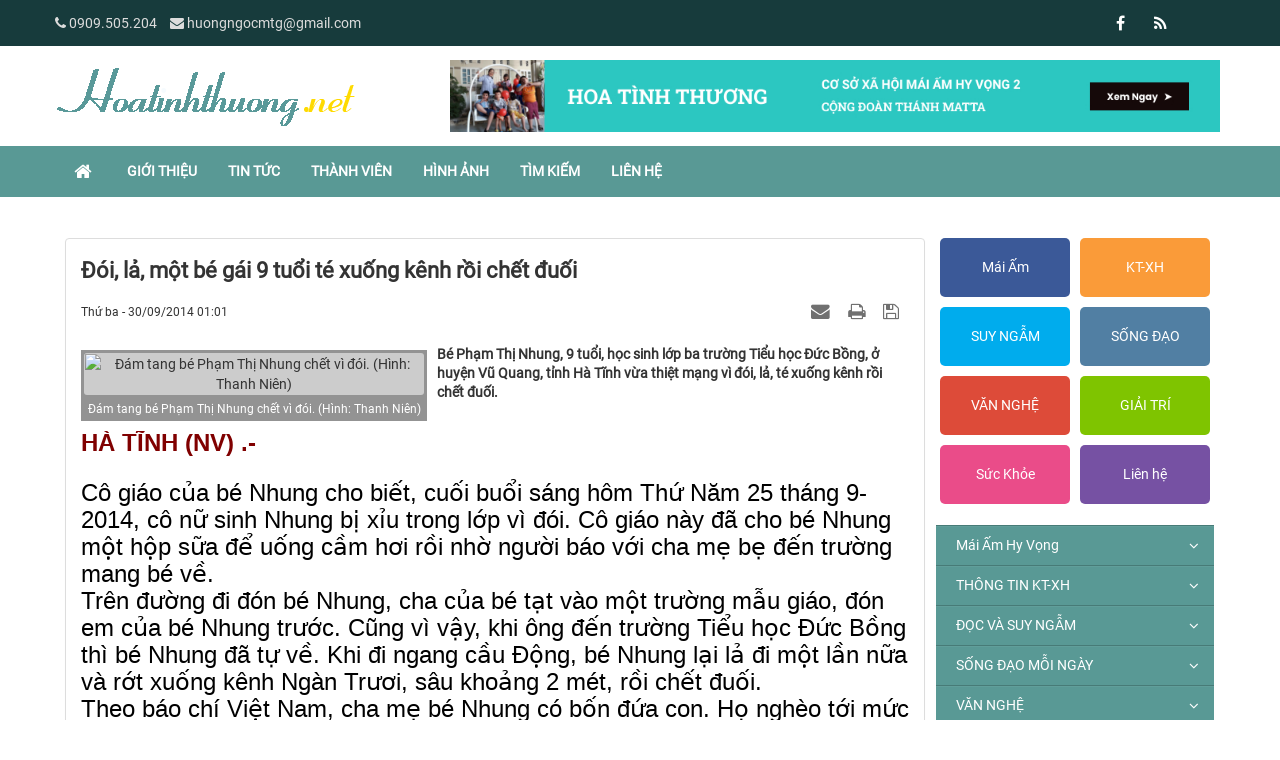

--- FILE ---
content_type: text/html; charset=utf-8
request_url: https://hoatinhthuong.net/Tin-trong-nuoc/Doi-la-mot-be-gai-9-tuoi-te-xuong-kenh-roi-chet-duoi-898.html
body_size: 16049
content:
<!DOCTYPE html>
    <html lang="vi" xmlns="http://www.w3.org/1999/xhtml" prefix="og: http://ogp.me/ns#">
    <head>
<title>Đói, lả, một bé gái 9 tuổi té xuống kênh rồi chết đuối</title>
<meta name="description" content="Bé Phạm Thị Nhung, 9 tuổi, học sinh lớp ba trường Tiểu học Đức Bồng, ở huyện Vũ Quang, tỉnh Hà Tĩnh vừa thiệt mạng vì đói, lả, té xuống kênh rồi chết đuối.">
<meta name="keywords" content="học sinh, thiệt mạng, tiểu học, vũ quang">
<meta name="news_keywords" content="học sinh, thiệt mạng, tiểu học, vũ quang">
<meta name="author" content="Hoa Tình Thương">
<meta name="copyright" content="Hoa Tình Thương [huongngocmtg@gmail.com]">
<meta name="generator" content="NukeViet v4.4">
<meta name="viewport" content="width=device-width, initial-scale=1">
<meta http-equiv="Content-Type" content="text/html; charset=utf-8">
<meta property="og:title" content="Đói, lả, một bé gái 9 tuổi té xuống kênh rồi chết đuối">
<meta property="og:type" content="article">
<meta property="og:description" content="Bé Phạm Thị Nhung, 9 tuổi, học sinh lớp ba trường Tiểu học Đức Bồng, ở huyện Vũ Quang, tỉnh Hà Tĩnh vừa thiệt mạng vì đói, lả, té xuống kênh rồi chết đuối.">
<meta property="og:site_name" content="Hoa Tình Thương">
<meta property="og:image" content="http://img.v3.news.zdn.vn/Uploaded/xpcwvovb/2014_09_26/chau_ve.jpg">
<meta property="og:url" content="https://hoatinhthuong.net/Tin-trong-nuoc/Doi-la-mot-be-gai-9-tuoi-te-xuong-kenh-roi-chet-duoi-898.html">
<meta property="article:published_time" content="2014-09-30EDT01:01:00">
<meta property="article:modified_time" content="2014-09-30EDT01:01:00">
<meta property="article:section" content="Tin trong nước">
<meta property="article:tag" content="học sinh">
<meta property="article:tag" content="thiệt mạng">
<meta property="article:tag" content="tiểu học">
<meta property="article:tag" content="vũ quang">
<link rel="shortcut icon" href="/favicon.ico">
<link rel="canonical" href="https://hoatinhthuong.net/Tin-trong-nuoc/Doi-la-mot-be-gai-9-tuoi-te-xuong-kenh-roi-chet-duoi-898.html">
<link rel="alternate" href="/rss/" title="Tin Tức" type="application/rss+xml">
<link rel="alternate" href="/rss/Mai-Am-Hy-Vong/" title="Tin Tức - Mái Ấm Hy Vọng" type="application/rss+xml">
<link rel="alternate" href="/rss/Loi-ngo/" title="Tin Tức - Lời ngỏ" type="application/rss+xml">
<link rel="alternate" href="/rss/Nhat-ky-mai-am/" title="Tin Tức - Nhật ký mái ấm" type="application/rss+xml">
<link rel="alternate" href="/rss/THONG-TIN-KT-XH/" title="Tin Tức - THÔNG TIN KT-XH" type="application/rss+xml">
<link rel="alternate" href="/rss/Tin-trong-nuoc/" title="Tin Tức - Tin trong nước" type="application/rss+xml">
<link rel="alternate" href="/rss/Tin-the-gioi/" title="Tin Tức - Tin thế giới" type="application/rss+xml">
<link rel="alternate" href="/rss/Khoa-Hoc-Cong-Nghe/" title="Tin Tức - Khoa Học - Công Nghệ" type="application/rss+xml">
<link rel="alternate" href="/rss/DOC-VA-SUY-NGAM/" title="Tin Tức - ĐỌC VÀ SUY NGẪM" type="application/rss+xml">
<link rel="alternate" href="/rss/Nghe-thuat-song/" title="Tin Tức - Nghệ thuật sống" type="application/rss+xml">
<link rel="alternate" href="/rss/Bai-viet-chia-se/" title="Tin Tức - Bài viết chia sẻ" type="application/rss+xml">
<link rel="alternate" href="/rss/Danh-ngon/" title="Tin Tức - Danh ngôn" type="application/rss+xml">
<link rel="alternate" href="/rss/Tam-su/" title="Tin Tức - Tâm sự" type="application/rss+xml">
<link rel="alternate" href="/rss/Nhung-cau-chuyen-y-nghia/" title="Tin Tức - Những câu chuyện ý nghĩa" type="application/rss+xml">
<link rel="alternate" href="/rss/SONG-DAO-MOI-NGAY/" title="Tin Tức - SỐNG ĐẠO MỖI NGÀY" type="application/rss+xml">
<link rel="alternate" href="/rss/Tin-tuc-18/" title="Tin Tức - Tin tức" type="application/rss+xml">
<link rel="alternate" href="/rss/Song-voi-tin-mung/" title="Tin Tức - Sống với tin mừng" type="application/rss+xml">
<link rel="alternate" href="/rss/Doc-thanh-kinh-moi-ngay/" title="Tin Tức - Đọc thánh kinh mỗi ngày" type="application/rss+xml">
<link rel="alternate" href="/rss/Le-so-ng/" title="Tin Tức - Lẽ sống" type="application/rss+xml">
<link rel="alternate" href="/rss/VAN-NGHE/" title="Tin Tức - VĂN NGHỆ" type="application/rss+xml">
<link rel="alternate" href="/rss/Vuon-tho/" title="Tin Tức - Vườn thơ" type="application/rss+xml">
<link rel="alternate" href="/rss/Truyen-ngan-Truyen-dai/" title="Tin Tức - Truyện ngắn - Truyện dài" type="application/rss+xml">
<link rel="alternate" href="/rss/Doc-sach-online/" title="Tin Tức - Đọc sách online" type="application/rss+xml">
<link rel="alternate" href="/rss/Thu-vien-Ebook/" title="Tin Tức - Thư viện - Ebook" type="application/rss+xml">
<link rel="alternate" href="/rss/GOC-GIAI-TRI/" title="Tin Tức - GÓC GIẢI TRÍ" type="application/rss+xml">
<link rel="alternate" href="/rss/TRUYEN-CUOI/" title="Tin Tức - TRUYỆN CƯỜI" type="application/rss+xml">
<link rel="alternate" href="/rss/ANH-VUI/" title="Tin Tức - ẢNH VUI" type="application/rss+xml">
<link rel="alternate" href="/rss/VIDEO-CLIP/" title="Tin Tức - VIDEO CLIP" type="application/rss+xml">
<link rel="alternate" href="/rss/HINH-ANH-DEP/" title="Tin Tức - HÌNH ẢNH ĐẸP" type="application/rss+xml">
<link rel="alternate" href="/rss/Suc-Khoe/" title="Tin Tức - Sức Khỏe" type="application/rss+xml">
<link rel="preload" as="script" href="/assets/js/jquery/jquery.min.js?t=1742638531">
<link rel="preload" as="script" href="/assets/js/language/vi.js?t=1742638531">
<link rel="preload" as="script" href="/assets/js/global.js?t=1742638531">
<link rel="preload" as="script" href="/themes/default/js/news.js?t=1742638531">
<link rel="preload" as="script" href="/themes/default/js/main.js?t=1742638531">
<link rel="preload" as="script" href="/themes/default/js/custom.js?t=1742638531">
<link rel="preload" as="script" href="/assets/js/star-rating/jquery.rating.pack.js?t=1742638531">
<link rel="preload" as="script" href="/assets/js/star-rating/jquery.MetaData.js?t=1742638531">
<link rel="preload" as="script" href="/assets/editors/ckeditor/plugins/codesnippet/lib/highlight/highlight.pack.js?t=1742638531">
<link rel="preload" as="script" href="/themes/default/js/jquery.slimmenu.js?t=1742638531">
<link rel="preload" as="script" href="/assets/js/jquery-ui/jquery-ui.min.js?t=1742638531">
<link rel="preload" as="script" href="/assets/js/jquery/jquery.metisMenu.js?t=1742638531">
<link rel="preload" as="script" href="/themes/default/js/bootstrap.min.js?t=1742638531">
<link rel="stylesheet" href="/assets/css/font-awesome.min.css?t=1742638531">
<link rel="stylesheet" href="/themes/default/css/bootstrap.min.css?t=1742638531">
<link rel="stylesheet" href="/themes/default/css/style.css?t=1742638531">
<link rel="stylesheet" href="/themes/default/css/style.responsive.css?t=1742638531">
<link rel="StyleSheet" href="/themes/default/css/news.css?t=1742638531">
<link rel="stylesheet" href="/themes/default/css/custom.css?t=1742638531">
<link href="/assets/js/star-rating/jquery.rating.css?t=1742638531" type="text/css" rel="stylesheet"/>
<link href="/assets/editors/ckeditor/plugins/codesnippet/lib/highlight/styles/github.css?t=1742638531" rel="stylesheet">
<link rel="stylesheet" type="text/css" media="screen" href="/themes/default/css/slimmenu.css?t=1742638531" />
<link rel="stylesheet" type="text/css"	href="/themes/default/css/jquery.metisMenu.css?t=1742638531" />
    </head>
    <body>

    <noscript>
        <div class="alert alert-danger">Trình duyệt của bạn đã tắt chức năng hỗ trợ JavaScript.<br />Website chỉ làm việc khi bạn bật nó trở lại.<br />Để tham khảo cách bật JavaScript, hãy click chuột <a href="http://wiki.nukeviet.vn/support:browser:enable_javascript">vào đây</a>!</div>
    </noscript>
    <header>
        <div class="site-banner" style="background-image: url('/themes/default/images/header.png'); display: none"></div>
        <div class="section-header-bar">
            <div class="wraper">
                <nav class="header-nav">
                    <div class="header-nav-inner">
                        <div class="contactDefault">
                            <span class="visible-xs-inline-block"><a title="Thông tin liên hệ" class="pointer button" data-toggle="tip" data-target="#contactList" data-click="y"><em class="icon-old-phone icon-lg"></em><span class="hidden">Thông tin liên hệ</span></a></span>
<div id="contactList" class="content">
<h3 class="visible-xs-inline-block">Thông tin liên hệ</h3>
<ul class="contactList">
<li><em class="fa fa-phone"></em>&nbsp;<a href="tel:+84909505204">0909.505.204</a></li>
<li><em class="fa fa-envelope"></em>&nbsp;<a href="/contact/Cham-soc-khach-hang/">huongngocmtg@gmail.com</a></li>
</ul>
</div>
                        </div>
                        <div class="social-icons">
                            <span class="visible-xs-inline-block"><a title="Chúng tôi trên mạng xã hội" class="pointer button" data-toggle="tip" data-target="#socialList" data-click="y"><em class="fa fa-share-alt fa-lg"></em><span class="hidden">Chúng tôi trên mạng xã hội</span></a></span>
<div id="socialList" class="content">
    <h3 class="visible-xs-inline-block">Chúng tôi trên mạng xã hội</h3>
    <ul class="socialList">
                <li><a href="http://www.facebook.com/ngochuong.huong" target="_blank"><i class="fa fa-facebook"></i></a></li>
                <li><a href="/feeds/"><i class="fa fa-rss"></i></a></li>
    </ul>
</div>
                        </div>
                        <div class="personalArea">
                        </div>
                    </div>
                    <div id="tip" data-content="">
                        <div class="bg"></div>
                    </div>
                </nav>
            </div>
        </div>
        <div class="section-header">
            <div class="wraper">
                <div id="header">
                    <div class="logo col-xs-24 col-md-8">
                        <a title="Hoa Tình Thương" href="/"><img src="/assets/images/logo.png" alt="Hoa Tình Thương"></a>
                                                <span class="site_name">Hoa Tình Thương</span>
                        <span class="site_description">Hoa tình thương, cùng tôn vinh giá trị cuộc sống, nơi mà con tim đọng lại sự bình yên.</span>
                    </div>
                    <div class="banner_right col-xs-24 col-md-16">
                        <div class="nv-block-banners">
        <img alt="1" src="/uploads/banners/untitled-design-max-quality-1.jpg" width="970">
</div>

                    </div>
                    <div class="right-ads">
                    </div>
                </div>
            </div>
        </div>
    </header>
    <div class="section-nav">
        <div class="wraper">
            <nav class="second-nav" id="menusite">
                <div class="container">
                    <div class="row">
                        <div class="navbar navbar-default navbar-static-top" role="navigation">
    <div class="navbar-header">
        <button type="button" class="navbar-toggle" data-toggle="collapse" data-target="#menu-site-default">
            <span class="sr-only">&nbsp;</span> <span class="icon-bar">&nbsp;</span> <span class="icon-bar">&nbsp;</span> <span class="icon-bar">&nbsp;</span>
        </button>
    </div>
    <div class="collapse navbar-collapse" id="menu-site-default">
        <ul class="nav navbar-nav">
            <li><a class="home" title="Trang nhất" href="/"><em class="fa fa-lg fa-home">&nbsp;</em><span class="visible-xs-inline-block"> Trang nhất</span></a></li>
                        <li  role="presentation"><a class="dropdown-toggle"  href="/about/" role="button" aria-expanded="false" title="Giới thiệu">  Giới thiệu</a> </li>
            <li  role="presentation"><a class="dropdown-toggle"  href="/" role="button" aria-expanded="false" title="Tin Tức">  Tin Tức</a> </li>
            <li  role="presentation"><a class="dropdown-toggle"  href="/users/" role="button" aria-expanded="false" title="Thành viên">  Thành viên</a> </li>
            <li  role="presentation"><a class="dropdown-toggle"  href="/photos/" role="button" aria-expanded="false" title="Hình ảnh">  Hình ảnh</a> </li>
            <li  role="presentation"><a class="dropdown-toggle"  href="/seek/" role="button" aria-expanded="false" title="Tìm kiếm">  Tìm kiếm</a> </li>
            <li  role="presentation"><a class="dropdown-toggle"  href="/contact/" role="button" aria-expanded="false" title="Liên hệ">  Liên hệ</a> </li>
        </ul>
    </div>
</div>
                    </div>
                </div>
            </nav>
        </div>
    </div>
    <div class="section-body">
        <div class="wraper">
            <section>
                <div class="container" id="body">
                    <nav class="third-nav">
                        <div class="row">
                            <div class="bg">
                            <div class="clearfix">
                                <div class="col-xs-24 col-sm-18 col-md-18">
                                                                        <div class="breadcrumbs-wrap">
                                        <div class="display">
                                            <a class="show-subs-breadcrumbs hidden" href="#" onclick="showSubBreadcrumbs(this, event);"><em class="fa fa-lg fa-angle-right"></em></a>
                                            <ul class="breadcrumbs list-none"></ul>
                                        </div>
                                        <ul class="subs-breadcrumbs"></ul>
                                        <ul class="temp-breadcrumbs hidden" itemscope itemtype="https://schema.org/BreadcrumbList">
                                            <li itemprop="itemListElement" itemscope itemtype="https://schema.org/ListItem"><a href="/" itemprop="item" title="Trang nhất"><span itemprop="name">Trang nhất</span></a><i class="hidden" itemprop="position" content="1"></i></li>
                                            <li itemprop="itemListElement" itemscope itemtype="https://schema.org/ListItem"><a href="/THONG-TIN-KT-XH/" itemprop="item" title="THÔNG TIN KT-XH"><span class="txt" itemprop="name">THÔNG TIN KT-XH</span></a><i class="hidden" itemprop="position" content="2"></i></li><li itemprop="itemListElement" itemscope itemtype="https://schema.org/ListItem"><a href="/Tin-trong-nuoc/" itemprop="item" title="Tin trong nước"><span class="txt" itemprop="name">Tin trong nước</span></a><i class="hidden" itemprop="position" content="3"></i></li>
                                        </ul>
                                    </div>
                                </div>
                                <div class="headerSearch col-xs-24 col-sm-6 col-md-6">
                                    <div class="input-group">
                                        <input type="text" class="form-control" maxlength="60" placeholder="Tìm kiếm..."><span class="input-group-btn"><button type="button" class="btn btn-info" data-url="/seek/?q=" data-minlength="3" data-click="y"><em class="fa fa-search fa-lg"></em></button></span>
                                    </div>
                                </div>
                            </div>
                            </div>
                        </div>
                    </nav>
<div class="row">
	<div class="col-xs-24 col-sm-12 col-md-12" style="margin-bottom: 20px;">
	</div>
	<div class="col-xs-24 col-sm-12 col-md-12" style="margin-bottom: 20px;">
	</div>
	<div class="clear"></div>
</div>
<div class="">
	<div class="col-sm-16 col-md-18">
<div class="news_column panel panel-default" itemtype="http://schema.org/NewsArticle" itemscope>
    <div class="panel-body">
        <h1 class="title margin-bottom-lg" itemprop="headline">Đói, lả, một bé gái 9 tuổi té xuống kênh rồi chết đuối</h1>
        <div class="hidden hide d-none" itemprop="author" itemtype="http://schema.org/Person" itemscope>
            <span itemprop="name">Nguyen Quang Duy</span>
        </div>
        <span class="hidden hide d-none" itemprop="datePublished">2014-09-30T01:01:00-04:00</span>
        <span class="hidden hide d-none" itemprop="dateModified">2014-09-30T01:01:00-04:00</span>
        <span class="hidden hide d-none" itemprop="description"></span>
        <span class="hidden hide d-none" itemprop="mainEntityOfPage">https://hoatinhthuong.net/Tin-trong-nuoc/Doi-la-mot-be-gai-9-tuoi-te-xuong-kenh-roi-chet-duoi-898.html</span>
        <span class="hidden hide d-none" itemprop="image">http://img.v3.news.zdn.vn/Uploaded/xpcwvovb/2014_09_26/chau_ve.jpg</span>
        <div class="hidden hide d-none" itemprop="publisher" itemtype="http://schema.org/Organization" itemscope>
            <span itemprop="name">Hoa Tình Thương</span>
            <span itemprop="logo" itemtype="http://schema.org/ImageObject" itemscope>
                <span itemprop="url">https://hoatinhthuong.net/assets/images/logo.png</span>
            </span>
        </div>
        <div class="row margin-bottom-lg">
            <div class="col-md-12">
                <span class="h5">Thứ ba - 30/09/2014 01:01</span>
            </div>
            <div class="col-md-12">
                <ul class="list-inline text-right">
                                        <li><a class="dimgray" rel="nofollow" title="Gửi bài viết qua email" href="javascript:void(0);" onclick="nv_open_browse('/sendmail/Tin-trong-nuoc/Doi-la-mot-be-gai-9-tuoi-te-xuong-kenh-roi-chet-duoi-898.html','',650,500,'resizable=no,scrollbars=yes,toolbar=no,location=no,status=no');return false"><em class="fa fa-envelope fa-lg">&nbsp;</em></a></li>
                                        <li><a class="dimgray" rel="nofollow" title="In ra" href="javascript: void(0)" onclick="nv_open_browse('/print/Tin-trong-nuoc/Doi-la-mot-be-gai-9-tuoi-te-xuong-kenh-roi-chet-duoi-898.html','',840,500,'resizable=yes,scrollbars=yes,toolbar=no,location=no,status=no');return false"><em class="fa fa-print fa-lg">&nbsp;</em></a></li>
                                        <li><a class="dimgray" rel="nofollow" title="Lưu bài viết này" href="/savefile/Tin-trong-nuoc/Doi-la-mot-be-gai-9-tuoi-te-xuong-kenh-roi-chet-duoi-898.html"><em class="fa fa-save fa-lg">&nbsp;</em></a></li>
                </ul>
            </div>
        </div>
                <div class="clearfix">
                                    <figure class="article left pointer" onclick="modalShowByObj('#imgpreview');">
                <div id="imgpreview" style="width:340px;">
                    <p class="text-center"><img alt="Đám tang bé Phạm Thị Nhung chết vì đói. &#40;Hình&#x3A; Thanh Niên&#41;" src="http://img.v3.news.zdn.vn/Uploaded/xpcwvovb/2014_09_26/chau_ve.jpg" alt="Đám tang bé Phạm Thị Nhung chết vì đói. &#40;Hình&#x3A; Thanh Niên&#41;" class="img-thumbnail"/></p>
                    <figcaption>Đám tang bé Phạm Thị Nhung chết vì đói. &#40;Hình&#x3A; Thanh Niên&#41;</figcaption>
                </div>
            </figure>
             <div class="hometext m-bottom" itemprop="description">Bé Phạm Thị Nhung, 9 tuổi, học sinh lớp ba trường Tiểu học Đức Bồng, ở huyện Vũ Quang, tỉnh Hà Tĩnh vừa thiệt mạng vì đói, lả, té xuống kênh rồi chết đuối.</div>
        </div>
        <div id="news-bodyhtml" class="bodytext margin-bottom-lg">
            <div style="font-family: arial, sans-serif; font-size: 12.8000001907349px;"> <div> <font style="color: rgb(0, 0, 0); font-family: HelveticaNeue, &#039;Helvetica Neue&#039;, Helvetica, Arial, &#039;Lucida Grande&#039;, sans-serif; font-size: 24px;"><strong><span style="color: rgb(128, 0, 0);">HÀ TĨNH (NV) .-</span></strong></font></div> <div> &nbsp;</div> <div> <font style="color: rgb(0, 0, 0); font-family: HelveticaNeue, &#039;Helvetica Neue&#039;, Helvetica, Arial, &#039;Lucida Grande&#039;, sans-serif; font-size: 24px;">Cô giáo của bé Nhung cho biết, cuối buổi sáng hôm Thứ Năm 25 tháng 9-2014, cô nữ sinh Nhung bị xỉu trong lớp vì đói. Cô giáo này đã cho bé Nhung một hộp sữa để uống cầm hơi rồi nhờ người báo với cha mẹ bẹ đến trường mang bé về.</font></div> <div> <font style="color: rgb(0, 0, 0); font-family: HelveticaNeue, &#039;Helvetica Neue&#039;, Helvetica, Arial, &#039;Lucida Grande&#039;, sans-serif; font-size: 24px;">Trên đường đi đón bé Nhung, cha của bé tạt vào một trường mẫu giáo, đón em của bé Nhung trước. Cũng vì vậy, khi ông đến trường Tiểu học Đức Bồng thì bé Nhung đã tự về. Khi đi ngang cầu Động, bé Nhung lại lả đi một lần nữa và rớt xuống kênh Ngàn Trươi, sâu khoảng 2 mét, rồi chết đuối.</font></div> <div> <font style="color: rgb(0, 0, 0); font-family: HelveticaNeue, &#039;Helvetica Neue&#039;, Helvetica, Arial, &#039;Lucida Grande&#039;, sans-serif; font-size: 24px;">Theo báo chí Việt Nam, cha mẹ bé Nhung có bốn đứa con. Họ nghèo tới mức khi bé chết, hàng xóm phải góp gạo, góp trứng để làm mâm cơm cúng. Bởi bé Nhung không có bộ đồ nào lành lặn, hàng xóm phải góp tiền, mua cho bé một manh áo mới trước khi tẩn liệm.</font></div> <div> <font style="color: rgb(0, 0, 0); font-family: HelveticaNeue, &#039;Helvetica Neue&#039;, Helvetica, Arial, &#039;Lucida Grande&#039;, sans-serif; font-size: 24px;">Bé Nhung không phải là trường hợp cá biệt. Trong vài năm gần đây, tin cha, mẹ giết con rồi quyên sinh vì nghèo, xuất hiện trên báo chí Việt Nam mỗi ngày một nhiều. Kinh tế suy thoái, thất nghiệp tràn lan, mùa màng thất bát, thiên tai liên tục, nông sản làm ra không có người mua đã đẩy nhiều triệu người Việt ở cả các đô thi lẫn nông thôn lún sâu hơn trong nghèo đói. Tuy nhiên các con số thống kê về đói nghèo tại Việt Nam do nhà cầm quyền công bố lại càng ngày càng sáng sủa.</font></div> <div> <font style="color: rgb(0, 0, 0); font-family: HelveticaNeue, &#039;Helvetica Neue&#039;, Helvetica, Arial, &#039;Lucida Grande&#039;, sans-serif; font-size: 24px;">Hồi tháng 5 năm nay, Bộ Lao động - Thương binh - Xã hội Việt Nam công bố “Kết quả điều tra, rà soát hộ nghèo, cận nghèo năm 2013”. Theo đó, tại Việt Nam có khoảng 1.8 triệu gia đình nghèo, giảm 1.8% so với năm 2012. Tổng số gia đình thuộc diện cận nghèo là 1.4 triệu, giảm 0.25% so với năm 2012.</font></div> <div> <font style="color: rgb(0, 0, 0); font-family: HelveticaNeue, &#039;Helvetica Neue&#039;, Helvetica, Arial, &#039;Lucida Grande&#039;, sans-serif; font-size: 24px;">Mới đây, ngày 25 tháng 9-2014, tại một buổi họp báo về tình hình văn hóa – xã hội của thành phố Hà Nội&nbsp;</font></div> <blockquote type="cite"> <blockquote type="cite"> <blockquote type="cite"> <blockquote type="cite"> <div dir="ltr"> <div dir="ltr"> <div dir="ltr"> <div dir="ltr"> <div dir="ltr"> <div dir="ltr"> <div dir="ltr"> <div dir="ltr"> <div dir="ltr"> <div dir="ltr"> <blockquote> <table align="center" border="0" cellpadding="6" cellspacing="1" width="100%"> <tbody style="width: 794px;"> <tr> <td colspan="1" rowspan="1" style="margin: 0px;"> <div align="left"> <span style="background-color: rgba(255, 255, 255, 0);">Nước đun đi đun lại nhiều lần khiến cho nước tăng hàm lượng nitrite khi dung nạp vào cơ thể con người có thể tạo ra amin nitrit gây ung thư. Nhiều gia đình hiện có thói quen đun nước sôi để nguội đổ vào bình lọc và để lưu cữu từ ngày này qua ngày khác. Thói quen này đã vô tình biến sự cẩn thận của họ trở thành vô ích.</span></div> </td> </tr> </tbody> </table> </blockquote> </div> </div> </div> </div> </div> </div> </div> </div> </div> </div> </blockquote> </blockquote> </blockquote> </blockquote> <div> trong 9 tháng đầu năm, đại diện Sở Kế hoạch – Đầu tư của thành phố này thú nhận, trong 46,000 gia đình thuộc diện nghèo, có 24,000 gia đình thuộc loại không thể thoát nghèo. Tuy nhiên bà&nbsp; Nguyễn Thị Bích Ngọc, Phó Chủ tịch thành phố Hà Nội vẫn yêu cầu thuộc cấp phải “phấn đấu giảm số gia đình nghèo xuống còn 14,500 gia đình đúng với… chỉ tiêu đã giao”.</div> <div style="font-family: HelveticaNeue, &#039;Helvetica Neue&#039;, Helvetica, Arial, &#039;Lucida Grande&#039;, sans-serif; font-size: 24px; color: rgb(0, 0, 0);"> Trên giấy tờ, trong các thống kê, tỷ lệ gia đình nghèo tại Việt Nam tiếp tục giảm rất nhanh song đó không phải vì dân chúng đã hết nghèo mà bởi chính quyền đặt định “chỉ tiêu”. Cũng vì vậy, tình cảnh của người nghèo thêm thê thảm.</div> <div style="font-family: HelveticaNeue, &#039;Helvetica Neue&#039;, Helvetica, Arial, &#039;Lucida Grande&#039;, sans-serif; font-size: 24px; color: rgb(0, 0, 0);"> Hồi tháng 5 năm ngoái, một số chuyên gia và báo giới Việt Nam từng cảnh báo, việc chạy theo chỉ tiêu, giảm số gia đình nghèo tại Việt Nam đã khiến người nghèo tại Việt Nam thêm khốn cùng.</div> <div style="font-family: HelveticaNeue, &#039;Helvetica Neue&#039;, Helvetica, Arial, &#039;Lucida Grande&#039;, sans-serif; font-size: 24px; color: rgb(0, 0, 0);"> Không được công nhận là người nghèo thì con cái khi đi học, sẽ không được miễn, giảm học phí, lúc đau ốm không có khả năng khám bệnh, chữa bệnh. Chưa kể không được nhận một số hình thức hỗ trợ khác, vốn chẳng đáng là bao nhưng thật sự quan trọng đối với người nghèo.</div> <div style="font-family: HelveticaNeue, &#039;Helvetica Neue&#039;, Helvetica, Arial, &#039;Lucida Grande&#039;, sans-serif; font-size: 24px; color: rgb(0, 0, 0);"> Lúc đó, tờ Nông nghiệp Việt Nam công bố một phóng sự cho thấy, hiếm có chuyện nào bất nhân hơn việc xét nghèo phải theo “chỉ tiêu”.</div> <div style="font-family: HelveticaNeue, &#039;Helvetica Neue&#039;, Helvetica, Arial, &#039;Lucida Grande&#039;, sans-serif; font-size: 24px; color: rgb(0, 0, 0);"> Ông Hà Tiến Sớ, 75 tuổi và vợ, bà Trương Thị Vườn, 68 tuổi ngụ tại thôn 1, xã An Ninh, huyện Bình Lục, tỉnh Hà Nam vốn thuộc loại nghèo mãn kiếp. Họ đang ở trong ngôi nhà do chính quyền hỗ trợ để “xóa nhà không an toàn”. Tuy vợ chồng ông Sớ đang bệnh song không rõ bệnh gì vì họ không có tiền khám bệnh, cũng không được hưởng bào hiểm y tế dành cho người nghèo. Ông Sớ, bà Vườn đang sống nhờ khoai, cháo do những người hàng xóm chia sẻ. Thiếu cơm ăn, đau bệnh không có tiền chữa chạy nhưng vợ chồng ông Sớ không được công nhận là gia đình nghèo.</div> <div style="font-family: HelveticaNeue, &#039;Helvetica Neue&#039;, Helvetica, Arial, &#039;Lucida Grande&#039;, sans-serif; font-size: 24px; color: rgb(0, 0, 0);"> Tờ Nông nghiệp Việt Nam kể rằng, ở huyện Bình Lục, tỉnh Hà Nam có nhiều gia đình giống như vợ chồng ông Sớ.</div> <div style="font-family: HelveticaNeue, &#039;Helvetica Neue&#039;, Helvetica, Arial, &#039;Lucida Grande&#039;, sans-serif; font-size: 24px; color: rgb(0, 0, 0);"> Ông Trương Đình Điển, Trưởng thôn 1 – nơi vợ chồng ông Sớ cư ngụ, kể thêm, ông mong những người nghèo như vợ chông ông Sớ được công nhận là người nghèo để được khám bệnh, chữa bệnh, để mỗi dịp Tết, được tặng vài chục ký gạo sống qua ngày,… nhưng ông Điền không làm gì được vì “xét hộ nghèo căng lắm”. Ông Điển tiết lộ, lãnh đạo xã An Ninh chỉ cho các thôn “tuyển” 10% gia đình nghèo.</div> <div style="font-family: HelveticaNeue, &#039;Helvetica Neue&#039;, Helvetica, Arial, &#039;Lucida Grande&#039;, sans-serif; font-size: 24px; color: rgb(0, 0, 0);"> Chẳng riêng Hà Nam, ấn định “chỉ tiêu” công nhận gia đình nghèo là chuyện phổ biến trên toàn Việt Nam. Trong hàng chục năm qua, Việt Nam đã được Ngân hàng Thế giới (WB), Ngân hàng Phát triển châu Á (ADB), Qũy Tiền tệ Quốc tế (IMF) hỗ trợ hàng trăm triệu USD để thực hiện các chương trình “xóa đói, giảm nghèo”.</div> <div style="font-family: HelveticaNeue, &#039;Helvetica Neue&#039;, Helvetica, Arial, &#039;Lucida Grande&#039;, sans-serif; font-size: 24px; color: rgb(0, 0, 0);"> Gần đây, Việt Nam liên tục được WB, ADB, IMF khen ngợi vì gặt hái được nhiều thành công trong việc thực hiện các chương trình này. “Chỉ tiêu” công nhận gia đình nghèo đang giảm dần, khi thành tích “xóa đói giảm nghèo” tăng lên. Chưa thấy có dấu hiệu nào chứng tỏ WB, ADB, IMF đã biết đến những thảm cảnh này.&nbsp;<strong>(G.Đ)</strong></div></div><br  />
        </div>
                <div class="margin-bottom-lg">
                        <p class="h5 text-right">
                <strong>Tác giả bài viết: </strong>Nguyen Quang Duy
            </p>
        </div>
    </div>
</div>

<div class="news_column panel panel-default">
    <div class="panel-body">
        <div class="h5">
            <em class="fa fa-tags">&nbsp;</em><strong>Tags: </strong><a title="học sinh" href="/tag/học-sinh"><em>học sinh</em></a>, <a title="thiệt mạng" href="/tag/thiệt-mạng"><em>thiệt mạng</em></a>, <a title="tiểu học" href="/tag/tiểu-học"><em>tiểu học</em></a>, <a title="vũ quang" href="/tag/vũ-quang"><em>vũ quang</em></a>
        </div>
    </div>
</div>
<div class="news_column panel panel-default">
    <div class="panel-body">
        <form id="form3B" action="">
            <div class="h5 clearfix">
                <p id="stringrating">Tổng số điểm của bài viết là: 0 trong 0 đánh giá</p>
                <div style="padding: 5px;">
                    <input class="hover-star" type="radio" value="1" title="Bài viết rất kém" /><input class="hover-star" type="radio" value="2" title="Bài viết kém" /><input class="hover-star" type="radio" value="3" title="Bài viết đạt" /><input class="hover-star" type="radio" value="4" title="Bài viết tốt" /><input class="hover-star" type="radio" value="5" title="Bài viết rất tốt" /><span id="hover-test" style="margin: 0 0 0 20px;">Click để đánh giá bài viết</span>
                </div>
            </div>
        </form>
    </div>
</div>

<div class="news_column panel panel-default">
    <div class="panel-body">
        <div class="socialicon clearfix">
            <div class="fb-like" data-href="https://hoatinhthuong.net/Tin-trong-nuoc/Doi-la-mot-be-gai-9-tuoi-te-xuong-kenh-roi-chet-duoi-898.html" data-layout="button_count" data-action="like" data-show-faces="false" data-share="true">&nbsp;</div>
            <a href="http://twitter.com/share" class="twitter-share-button">Tweet</a>
        </div>
     </div>
</div>
<div class="news_column panel panel-default">
    <div class="panel-body other-news">
                <p class="h3"><strong>Những tin mới hơn</strong></p>
        <div class="clearfix">
            <ul class="detail-related related list-none list-items">
                                <li>
                    <em class="fa fa-angle-right">&nbsp;</em>
                    <h4><a href="/Tin-trong-nuoc/Nhung-guong-mat-doi-tien-908.html"   title="&quot;Những gương mặt đòi tiền&quot;">&quot;Những gương mặt đòi tiền&quot;</a></h4>
                    <em>(01/10/2014)</em>
                </li>
                <li>
                    <em class="fa fa-angle-right">&nbsp;</em>
                    <h4><a href="/Tin-trong-nuoc/Bun-thai-nha-may-quang-vui-lap-ruong-lua-vuon-tuoc-913.html"   title="Bùn thải nhà máy quặng vùi lấp ruộng lúa, vườn tược">Bùn thải nhà máy quặng vùi lấp ruộng lúa, vườn tược</a></h4>
                    <em>(01/10/2014)</em>
                </li>
                <li>
                    <em class="fa fa-angle-right">&nbsp;</em>
                    <h4><a href="/Tin-trong-nuoc/Ca-c-va-n-na-n-nghiem-tro-ng-cu-a-nga-nh-Da-u-khi-Vie-t-Nam-914.html"   title="Các vấn nạn nghiêm trọng của ngành Dầu khí Việt Nam">Các vấn nạn nghiêm trọng của ngành Dầu khí Việt Nam</a></h4>
                    <em>(01/10/2014)</em>
                </li>
                <li>
                    <em class="fa fa-angle-right">&nbsp;</em>
                    <h4><a href="/Tin-trong-nuoc/Ngoi-truong-500-ty-kieu-Tay-chi-co-200-hoc-sinh-o-Ha-Noi-930.html"   title="Ngôi trường 500 tỷ kiểu Tây chỉ có 200 học sinh ở Hà Nội">Ngôi trường 500 tỷ kiểu Tây chỉ có 200 học sinh ở Hà Nội</a></h4>
                    <em>(02/10/2014)</em>
                </li>
                <li>
                    <em class="fa fa-angle-right">&nbsp;</em>
                    <h4><a href="/Tin-trong-nuoc/Nhung-buoc-di-dep-cua-su-that-938.html"   title="Những bước đi đẹp của sự thật">Những bước đi đẹp của sự thật</a></h4>
                    <em>(02/10/2014)</em>
                </li>
                <li>
                    <em class="fa fa-angle-right">&nbsp;</em>
                    <h4><a href="/Tin-trong-nuoc/Cua-gach-cung-bi-bom-Formol-948.html"   title="Cua gạch cũng bị bơm Formol&#33;">Cua gạch cũng bị bơm Formol&#33;</a></h4>
                    <em>(03/10/2014)</em>
                </li>
                <li>
                    <em class="fa fa-angle-right">&nbsp;</em>
                    <h4><a href="/Tin-trong-nuoc/Co-the-quan-sat-hien-tuong-Mat-Trang-mau-o-Viet-Nam-vao-ngay-8-10-962.html"   title="Có thể quan sát hiện tượng “Mặt Trăng máu” ở Việt Nam vào ngày 8&#x002F;10">Có thể quan sát hiện tượng “Mặt Trăng máu” ở Việt Nam vào ngày 8&#x002F;10</a></h4>
                    <em>(04/10/2014)</em>
                </li>
                <li>
                    <em class="fa fa-angle-right">&nbsp;</em>
                    <h4><a href="/Tin-trong-nuoc/Dac-san-ngoai-gia-re-tren-via-he-Sai-Gon-964.html"   title="Đặc sản ngoại giá rẻ trên vỉa hè Sài Gòn">Đặc sản ngoại giá rẻ trên vỉa hè Sài Gòn</a></h4>
                    <em>(04/10/2014)</em>
                </li>
                <li>
                    <em class="fa fa-angle-right">&nbsp;</em>
                    <h4><a href="/Tin-trong-nuoc/Sai-Gon-sap-chia-tay-hang-cay-tram-tuoi-970.html"   title="Sài Gòn sắp chia tay hàng cây trăm tuổi">Sài Gòn sắp chia tay hàng cây trăm tuổi</a></h4>
                    <em>(05/10/2014)</em>
                </li>
                <li>
                    <em class="fa fa-angle-right">&nbsp;</em>
                    <h4><a href="/Tin-trong-nuoc/Vu-cuop-tau-Sunrise-qua-loi-ke-cua-thuyen-truong-1004.html"   title="Vụ cướp tàu Sunrise qua lời kể của thuyền trưởng">Vụ cướp tàu Sunrise qua lời kể của thuyền trưởng</a></h4>
                    <em>(09/10/2014)</em>
                </li>
            </ul>
        </div>
                <p class="h3"><strong>Những tin cũ hơn</strong></p>
        <div class="clearfix">
            <ul class="detail-related related list-none list-items">
                                <li>
                    <em class="fa fa-angle-right">&nbsp;</em>
                    <h4><a href="/Tin-trong-nuoc/Nha-tho-co-trong-long-pho-nui-Sa-Pa-897.html"   title="Nhà thờ cổ trong lòng phố núi Sa Pa">Nhà thờ cổ trong lòng phố núi Sa Pa</a></h4>
                    <em>(29/09/2014)</em>
                </li>
                <li>
                    <em class="fa fa-angle-right">&nbsp;</em>
                    <h4><a href="/Tin-trong-nuoc/Dan-ong-Viet-noc-bia-nhieu-hon-nong-dan-xuat-khau-gao-876.html"   title="Đàn ông Việt &#039;nốc&#039; bia nhiều hơn nông dân xuất khẩu gạo">Đàn ông Việt &#039;nốc&#039; bia nhiều hơn nông dân xuất khẩu gạo</a></h4>
                    <em>(29/09/2014)</em>
                </li>
                <li>
                    <em class="fa fa-angle-right">&nbsp;</em>
                    <h4><a href="/Tin-trong-nuoc/Dang-chay-cuc-lon-trong-KCN-Viet-Nam-Singapore-852.html"   title="Đang cháy cực lớn trong KCN Việt Nam - Singapore">Đang cháy cực lớn trong KCN Việt Nam - Singapore</a></h4>
                    <em>(18/09/2014)</em>
                </li>
                <li>
                    <em class="fa fa-angle-right">&nbsp;</em>
                    <h4><a href="/Tin-trong-nuoc/Trien-lam-CCRD-Khoet-them-vet-thuong-de-bao-che-toi-ac-Phan-I-838.html"   title="Triển lãm CCRĐ&#x3A; Khoét thêm vết thương để bao che tội ác? - Phần I">Triển lãm CCRĐ&#x3A; Khoét thêm vết thương để bao che tội ác? - Phần I</a></h4>
                    <em>(16/09/2014)</em>
                </li>
                <li>
                    <em class="fa fa-angle-right">&nbsp;</em>
                    <h4><a href="/Tin-trong-nuoc/Song-khon-kho-trong-long-boxit-Tan-Rai-815.html"   title="Sống khốn khổ trong lòng bôxit Tân Rai">Sống khốn khổ trong lòng bôxit Tân Rai</a></h4>
                    <em>(15/09/2014)</em>
                </li>
                <li>
                    <em class="fa fa-angle-right">&nbsp;</em>
                    <h4><a href="/Tin-trong-nuoc/Trung-Quoc-dang-lam-gi-o-Truong-Sa-789.html"   title="Trung Quốc đang làm gì ở Trường Sa">Trung Quốc đang làm gì ở Trường Sa</a></h4>
                    <em>(12/09/2014)</em>
                </li>
                <li>
                    <em class="fa fa-angle-right">&nbsp;</em>
                    <h4><a href="/Tin-trong-nuoc/Nguoi-Viet-nhau-muc-thoi-trang-mieng-chuoi-ngam-hoa-chat-774.html"   title="Người Việt nhậu mực thối, tráng miệng chuối ngâm hóa chất">Người Việt nhậu mực thối, tráng miệng chuối ngâm hóa chất</a></h4>
                    <em>(08/09/2014)</em>
                </li>
                <li>
                    <em class="fa fa-angle-right">&nbsp;</em>
                    <h4><a href="/Tin-trong-nuoc/100-mi-tom-nhiem-doc-nguoi-tieu-dung-khong-con-lua-chon-769.html"   title="100&#x25; mì tôm nhiễm độc – người tiêu dùng không còn lựa chọn">100&#x25; mì tôm nhiễm độc – người tiêu dùng không còn lựa chọn</a></h4>
                    <em>(08/09/2014)</em>
                </li>
                <li>
                    <em class="fa fa-angle-right">&nbsp;</em>
                    <h4><a href="/Tin-trong-nuoc/Kinh-hoang-cong-nghe-tay-hon-400kg-muc-thoi-thanh-muc-tuoi-761.html"   title="Kinh hoàng “công nghệ” tẩy hơn 400kg mực thối thành mực tươi">Kinh hoàng “công nghệ” tẩy hơn 400kg mực thối thành mực tươi</a></h4>
                    <em>(06/09/2014)</em>
                </li>
                <li>
                    <em class="fa fa-angle-right">&nbsp;</em>
                    <h4><a href="/Tin-trong-nuoc/Viet-Nam-An-gi-cung-co-the-chet-706.html"   title="Việt Nam&#33; Ăn gì cũng có thể chết">Việt Nam&#33; Ăn gì cũng có thể chết</a></h4>
                    <em>(01/09/2014)</em>
                </li>
            </ul>
        </div>
    </div>
</div>
	</div>
	<div class="col-sm-8 col-md-6">
<div class="slimmenu">
		<div class="col-xs-12 col-md-12 col-sm-12 menu_news_content">
		<div  class="news_blue"">
			<a title="Mái Ấm" href="/Mai-Am-Hy-Vong/" >Mái Ấm</a>
		</div>
	</div>
	<div class="col-xs-12 col-md-12 col-sm-12 menu_news_content">
		<div  class="news_orange"">
			<a title="KT-XH" href="/THONG-TIN-KT-XH/" >KT-XH</a>
		</div>
	</div>
	<div class="col-xs-12 col-md-12 col-sm-12 menu_news_content">
		<div  class="news_cyan"">
			<a title="SUY NGẪM" href="/DOC-VA-SUY-NGAM/" >SUY NGẪM</a>
		</div>
	</div>
	<div class="col-xs-12 col-md-12 col-sm-12 menu_news_content">
		<div  class="news_lightblue"">
			<a title="SỐNG ĐẠO" href="/SONG-DAO-MOI-NGAY/" >SỐNG ĐẠO</a>
		</div>
	</div>
	<div class="col-xs-12 col-md-12 col-sm-12 menu_news_content">
		<div  class="news_red"">
			<a title="VĂN NGHỆ" href="/VAN-NGHE/" >VĂN NGHỆ</a>
		</div>
	</div>
	<div class="col-xs-12 col-md-12 col-sm-12 menu_news_content">
		<div  class="news_green"">
			<a title="GIẢI TRÍ" href="/GOC-GIAI-TRI/" >GIẢI TRÍ</a>
		</div>
	</div>
	<div class="col-xs-12 col-md-12 col-sm-12 menu_news_content">
		<div  class="news_pink"">
			<a title="Sức Khỏe" href="/Suc-Khoe/" >Sức Khỏe</a>
		</div>
	</div>
	<div class="col-xs-12 col-md-12 col-sm-12 menu_news_content">
		<div  class="news_purple"">
			<a title="Liên hệ" href="/contact/" >Liên hệ</a>
		</div>
	</div>
	<div class="clear"></div>
</div>
<div class="clearfix panel metismenu">
	<aside class="sidebar">
		<nav class="sidebar-nav">
			<ul id="menu_3">
								<li>
					<a href="/Mai-Am-Hy-Vong/" title="Mái Ấm Hy Vọng">Mái Ấm Hy Vọng</a>
										<span class="fa arrow expand"></span>
					<ul>
		<li>
		<a href="/Loi-ngo/" title="Lời ngỏ">Lời ngỏ</a>
	</li>
	<li>
		<a href="/Nhat-ky-mai-am/" title="Nhật ký mái ấm">Nhật ký mái ấm</a>
	</li>
</ul>
				</li>
				<li>
					<a href="/THONG-TIN-KT-XH/" title="THÔNG TIN KT-XH">THÔNG TIN KT-XH</a>
										<span class="fa arrow expand"></span>
					<ul>
		<li>
		<a href="/Tin-trong-nuoc/" title="Tin trong nước">Tin trong nước</a>
	</li>
	<li>
		<a href="/Tin-the-gioi/" title="Tin thế giới">Tin thế giới</a>
	</li>
	<li>
		<a href="/Khoa-Hoc-Cong-Nghe/" title="Khoa Học - Công Nghệ">Khoa Học - Công Nghệ</a>
	</li>
</ul>
				</li>
				<li>
					<a href="/DOC-VA-SUY-NGAM/" title="ĐỌC VÀ SUY NGẪM">ĐỌC VÀ SUY NGẪM</a>
										<span class="fa arrow expand"></span>
					<ul>
		<li>
		<a href="/Nghe-thuat-song/" title="Nghệ thuật sống">Nghệ thuật sống</a>
	</li>
	<li>
		<a href="/Bai-viet-chia-se/" title="Bài viết chia sẻ">Bài viết chia sẻ</a>
	</li>
	<li>
		<a href="/Danh-ngon/" title="Danh ngôn">Danh ngôn</a>
	</li>
	<li>
		<a href="/Tam-su/" title="Tâm sự">Tâm sự</a>
	</li>
	<li>
		<a href="/Nhung-cau-chuyen-y-nghia/" title="Những câu chuyện ý nghĩa">Những câu chuyện ý nghĩa</a>
	</li>
</ul>
				</li>
				<li>
					<a href="/SONG-DAO-MOI-NGAY/" title="SỐNG ĐẠO MỖI NGÀY">SỐNG ĐẠO MỖI NGÀY</a>
										<span class="fa arrow expand"></span>
					<ul>
		<li>
		<a href="/Tin-tuc-18/" title="Tin tức">Tin tức</a>
	</li>
	<li>
		<a href="/Song-voi-tin-mung/" title="Sống với tin mừng">Sống với tin mừng</a>
	</li>
	<li>
		<a href="/Doc-thanh-kinh-moi-ngay/" title="Đọc thánh kinh mỗi ngày">Đọc thánh kinh mỗi ngày</a>
	</li>
	<li>
		<a href="/Le-so-ng/" title="Lẽ sống">Lẽ sống</a>
	</li>
</ul>
				</li>
				<li>
					<a href="/VAN-NGHE/" title="VĂN NGHỆ">VĂN NGHỆ</a>
										<span class="fa arrow expand"></span>
					<ul>
		<li>
		<a href="/Vuon-tho/" title="Vườn thơ">Vườn thơ</a>
	</li>
	<li>
		<a href="/Truyen-ngan-Truyen-dai/" title="Truyện ngắn - Truyện dài">Truyện ngắn - Truyện dài</a>
	</li>
	<li>
		<a href="/Doc-sach-online/" title="Đọc sách online">Đọc sách online</a>
	</li>
	<li>
		<a href="/Thu-vien-Ebook/" title="Thư viện - Ebook">Thư viện - Ebook</a>
	</li>
</ul>
				</li>
				<li>
					<a href="/GOC-GIAI-TRI/" title="GÓC GIẢI TRÍ">GÓC GIẢI TRÍ</a>
										<span class="fa arrow expand"></span>
					<ul>
		<li>
		<a href="/TRUYEN-CUOI/" title="TRUYỆN CƯỜI">TRUYỆN CƯỜI</a>
	</li>
	<li>
		<a href="/ANH-VUI/" title="ẢNH VUI">ẢNH VUI</a>
	</li>
	<li>
		<a href="/VIDEO-CLIP/" title="VIDEO CLIP">VIDEO CLIP</a>
	</li>
	<li>
		<a href="/HINH-ANH-DEP/" title="HÌNH ẢNH ĐẸP">HÌNH ẢNH ĐẸP</a>
	</li>
</ul>
				</li>
				<li>
					<a href="/Suc-Khoe/" title="Sức Khỏe">Sức Khỏe</a>
				</li>
			</ul>
		</nav>
	</aside>
</div>
<div class="news_content_main">
	<div class="news_title_content">
		<h4><a href="/hoatinhthuong/groups/Tin-tieu-diem/">Tin tiêu điểm</a></h4>
	</div>
	<div class="">
		<ul class="block_groups list-none list-items">
        <li class="clearfix">
                <a href="/Bai-viet-chia-se/thanh-giuse-qua-doi-nhu-the-nao-11671.html" title="THÁNH GIUSE QUA ĐỜI NHƯ THẾ NÀO?"  ><img src="/assets/news/2025_11/tai-xuong-15_1.jpg" alt="THÁNH GIUSE QUA ĐỜI NHƯ THẾ NÀO?" width="70" class="img-thumbnail pull-left mr-1"/></a>
        <a title="THÁNH GIUSE QUA ĐỜI NHƯ THẾ NÀO?" class="show" href="/Bai-viet-chia-se/thanh-giuse-qua-doi-nhu-the-nao-11671.html"  data-content="" data-img="/assets/news/2025_11/tai-xuong-15_1.jpg" data-rel="block_tooltip">THÁNH GIUSE QUA ĐỜI NHƯ THẾ NÀO?</a>
    </li>
    <li class="clearfix">
                <a href="/Bai-viet-chia-se/xung-toi-co-y-nghia-gi-neu-ta-khong-an-nan-11670.html" title="XƯNG TỘI CÓ Ý NGHĨA GÌ NẾU TA KHÔNG ĂN NĂN?"  ><img src="/assets/news/2025_11/tai-xuong-14_2.jpg" alt="XƯNG TỘI CÓ Ý NGHĨA GÌ NẾU TA KHÔNG ĂN NĂN?" width="70" class="img-thumbnail pull-left mr-1"/></a>
        <a title="XƯNG TỘI CÓ Ý NGHĨA GÌ NẾU TA KHÔNG ĂN NĂN?" class="show" href="/Bai-viet-chia-se/xung-toi-co-y-nghia-gi-neu-ta-khong-an-nan-11670.html"  data-content="" data-img="/assets/news/2025_11/tai-xuong-14_2.jpg" data-rel="block_tooltip">XƯNG TỘI CÓ Ý NGHĨA GÌ NẾU TA KHÔNG ĂN NĂN?</a>
    </li>
    <li class="clearfix">
                <a href="/Bai-viet-chia-se/trach-nguoi-trach-doi-nhung-khong-bao-gio-trach-minh-11669.html" title="TRÁCH NGƯỜI, TRÁCH ĐỜI, NHƯNG KHÔNG BAO GIỜ TRÁCH MÌNH"  ><img src="/assets/news/2025_11/tai-xuong-13_2.jpg" alt="TRÁCH NGƯỜI, TRÁCH ĐỜI, NHƯNG KHÔNG BAO GIỜ TRÁCH MÌNH" width="70" class="img-thumbnail pull-left mr-1"/></a>
        <a title="TRÁCH NGƯỜI, TRÁCH ĐỜI, NHƯNG KHÔNG BAO GIỜ TRÁCH MÌNH" class="show" href="/Bai-viet-chia-se/trach-nguoi-trach-doi-nhung-khong-bao-gio-trach-minh-11669.html"  data-content="" data-img="/assets/news/2025_11/tai-xuong-13_2.jpg" data-rel="block_tooltip">TRÁCH NGƯỜI, TRÁCH ĐỜI, NHƯNG KHÔNG BAO GIỜ TRÁCH MÌNH</a>
    </li>
    <li class="clearfix">
                <a href="/Bai-viet-chia-se/khi-mot-linh-muc-qua-doi-11668.html" title="KHI MỘT LINH MỤC QUA ĐỜI"  ><img src="/assets/news/2025_11/tai-xuong-12_3.jpg" alt="KHI MỘT LINH MỤC QUA ĐỜI" width="70" class="img-thumbnail pull-left mr-1"/></a>
        <a title="KHI MỘT LINH MỤC QUA ĐỜI" class="show" href="/Bai-viet-chia-se/khi-mot-linh-muc-qua-doi-11668.html"  data-content="" data-img="/assets/news/2025_11/tai-xuong-12_3.jpg" data-rel="block_tooltip">KHI MỘT LINH MỤC QUA ĐỜI</a>
    </li>
    <li class="clearfix">
                <a href="/Bai-viet-chia-se/thu-sau-tuan-xxxiv-mua-thuong-nien-nhung-loi-khong-bao-gio-qua-di-11667.html" title="Thứ Sáu Tuần XXXIV - Mùa Thường Niên NHỮNG LỜI KHÔNG BAO GIỜ QUA ĐI"  ><img src="/assets/news/2025_11/tai-xuong-11_3.jpg" alt="Thứ Sáu Tuần XXXIV - Mùa Thường Niên NHỮNG LỜI KHÔNG BAO GIỜ QUA ĐI" width="70" class="img-thumbnail pull-left mr-1"/></a>
        <a title="Thứ Sáu Tuần XXXIV - Mùa Thường Niên NHỮNG LỜI KHÔNG BAO GIỜ QUA ĐI" class="show" href="/Bai-viet-chia-se/thu-sau-tuan-xxxiv-mua-thuong-nien-nhung-loi-khong-bao-gio-qua-di-11667.html"  data-content="" data-img="/assets/news/2025_11/tai-xuong-11_3.jpg" data-rel="block_tooltip">Thứ Sáu Tuần XXXIV - Mùa Thường Niên NHỮNG LỜI KHÔNG BAO GIỜ QUA ĐI</a>
    </li>
</ul>

	</div>
</div>
<div class="news_content_main">
	<div class="news_title_content">
		<h4>Tin xem nhiều</h4>
	</div>
	<div class="">
		<ul class="block_tophits list-none list-items">
        <li class="clearfix">
                <a title="Một phụ nữ nghèo ở Nghệ An thầm lặng chôn cất nhiều hài nhi xấu số" href="/Bai-viet-chia-se/mot-phu-nu-ngheo-o-nghe-an-tham-lang-chon-cat-nhieu-hai-nhi-xau-so-4766.html" ><img src="/assets/news/2020_09/anhbaichinh47_rnri.jpg" alt="Một phụ nữ nghèo ở Nghệ An thầm lặng chôn cất nhiều hài nhi xấu số" width="70" class="img-thumbnail pull-left mr-1"/></a>
        <a title="Một phụ nữ nghèo ở Nghệ An thầm lặng chôn cất nhiều hài nhi xấu số" class="show" href="/Bai-viet-chia-se/mot-phu-nu-ngheo-o-nghe-an-tham-lang-chon-cat-nhieu-hai-nhi-xau-so-4766.html"  data-content="NGHỆ AN, Việt Nam &#40;NV&#41; – Hơn 10 năm qua, bà Nguyễn Thị Thuỷ &#40;40 tuổi, ngụ tại xóm 7, xã Thạch Sơn, huyện Anh Sơn, Nghệ An&#41; âm thầm chôn cất các hài..." data-img="/assets/news/2020_09/anhbaichinh47_rnri.jpg" data-rel="block_news_tooltip">Một phụ nữ nghèo ở Nghệ An thầm lặng chôn cất nhiều hài nhi xấu số</a>
    </li>
    <li class="clearfix">
                <a title="Lẽ Đời ." href="/Nghe-thuat-song/Le-Doi-4765.html" ><img src="https://3.bp.blogspot.com/-aW4FGsdakLI/V8XdWlQsjhI/AAAAAAAADoI/doNWRcOMKgM-id_JsKgNd_gOqHPU8ZrvwCLcB/s1600/danh%2Bngon%2B20.jpg" alt="Lẽ Đời ." width="70" class="img-thumbnail pull-left mr-1"/></a>
        <a title="Lẽ Đời ." class="show" href="/Nghe-thuat-song/Le-Doi-4765.html"  data-content="Quá hay , mời các bạn cùng suy nghĩ nhé." data-img="https://3.bp.blogspot.com/-aW4FGsdakLI/V8XdWlQsjhI/AAAAAAAADoI/doNWRcOMKgM-id_JsKgNd_gOqHPU8ZrvwCLcB/s1600/danh%2Bngon%2B20.jpg" data-rel="block_news_tooltip">Lẽ Đời .</a>
    </li>
    <li class="clearfix">
                <a title="Công và quạ, con nào đẹp hơn?" href="/Bai-viet-chia-se/cong-va-qua-con-nao-dep-hon-4768.html" ><img src="/assets/news/2020_09/maxresdefault-1499157011991-0-0-673-1280-crop-1499157075550-1499315328947-1499325187203-crop-1499325215228.jpg" alt="Công và quạ, con nào đẹp hơn?" width="70" class="img-thumbnail pull-left mr-1"/></a>
        <a title="Công và quạ, con nào đẹp hơn?" class="show" href="/Bai-viet-chia-se/cong-va-qua-con-nao-dep-hon-4768.html"  data-content="Câu trả lời có trong câu chuyện dưới đây có thể sẽ mang đến cho nhiều người trong chúng ta một sự gợi mở đáng suy ngẫm về cuộc sống" data-img="/assets/news/2020_09/maxresdefault-1499157011991-0-0-673-1280-crop-1499157075550-1499315328947-1499325187203-crop-1499325215228.jpg" data-rel="block_news_tooltip">Công và quạ, con nào đẹp hơn?</a>
    </li>
    <li class="clearfix">
                <a title="Thành phố Mỹ có thể bị siêu động đất “hạt nhân” tách đôi." href="/Tin-the-gioi/thanh-pho-my-co-the-bi-sieu-dong-dat-hat-nhan-tach-doi-4748.html" ><img src="/uploads/news/2020_09/1497456526-149742747357329-dong-dat.jpg" alt="Thành phố Mỹ có thể bị siêu động đất “hạt nhân” tách đôi." width="70" class="img-thumbnail pull-left mr-1"/></a>
        <a title="Thành phố Mỹ có thể bị siêu động đất “hạt nhân” tách đôi." class="show" href="/Tin-the-gioi/thanh-pho-my-co-the-bi-sieu-dong-dat-hat-nhan-tach-doi-4748.html"  data-content="Theo như dự báo có thể một siêu động đất “hạt nhân” phá hủy bang California nước Mỹ, vì 1.287km đường đứt gãy cùng rung lên trong trận động đất ở Bờ..." data-img="/uploads/news/2020_09/1497456526-149742747357329-dong-dat.jpg" data-rel="block_news_tooltip">Thành phố Mỹ có thể bị siêu động đất “hạt nhân” tách đôi.</a>
    </li>
    <li class="clearfix">
                <a title="Mười nguyên tắc thọ thêm nhiều tuổi." href="/Nghe-thuat-song/muoi-nguyen-tac-tho-them-nhieu-tuoi-4743.html" ><img src="/assets/news/2020_12/images.jpg" alt="Mười nguyên tắc thọ thêm nhiều tuổi." width="70" class="img-thumbnail pull-left mr-1"/></a>
        <a title="Mười nguyên tắc thọ thêm nhiều tuổi." class="show" href="/Nghe-thuat-song/muoi-nguyen-tac-tho-them-nhieu-tuoi-4743.html"  data-content="1. Câu châm ngôn thứ nhất&#x3A;“Trong thiên hạ, không có chuyện làm biếng mà có thể có một thân thể khỏe mạnh.”" data-img="/assets/news/2020_12/images.jpg" data-rel="block_news_tooltip">Mười nguyên tắc thọ thêm nhiều tuổi.</a>
    </li>
    <li class="clearfix">
                <a title="Làm sao để hạnh phúc?" href="/Bai-viet-chia-se/lam-sao-de-hanh-phuc-4747.html" ><img src="/assets/news/2020_09/luon-vui-ve.jpg" alt="Làm sao để hạnh phúc?" width="70" class="img-thumbnail pull-left mr-1"/></a>
        <a title="Làm sao để hạnh phúc?" class="show" href="/Bai-viet-chia-se/lam-sao-de-hanh-phuc-4747.html"  data-content="Thế nào là hạnh phúc? Là có nhiều tiền? Là được sống an nhàn hưởng thụ? Có một người để dựa vào, nâng niu và bảo vệ? Hay đơn giản chỉ cần một công..." data-img="/assets/news/2020_09/luon-vui-ve.jpg" data-rel="block_news_tooltip">Làm sao để hạnh phúc?</a>
    </li>
    <li class="clearfix">
                <a title="Little Saigon&#x3A; 16 thủ khoa và á khoa Học Khu Garden Grove 2017 là gốc Việt" href="/Tin-the-gioi/Little-Saigon-16-thu-khoa-va-a-khoa-Hoc-Khu-Garden-Grove-2017-la-goc-Viet-4745.html" ><img src="/assets/news/2017/aaa_4.jpg" alt="Little Saigon&#x3A; 16 thủ khoa và á khoa Học Khu Garden Grove 2017 là gốc Việt" width="70" class="img-thumbnail pull-left mr-1"/></a>
        <a title="Little Saigon&#x3A; 16 thủ khoa và á khoa Học Khu Garden Grove 2017 là gốc Việt" class="show" href="/Tin-the-gioi/Little-Saigon-16-thu-khoa-va-a-khoa-Hoc-Khu-Garden-Grove-2017-la-goc-Viet-4745.html"  data-content="GARDEN GROVE, California &#40;NV&#41; – Trong số 25 thủ khoa và á khoa 8 trường trung học của Học Khu Garden Grove niên khóa 2016-2017 có đến 16 học sinh gốc..." data-img="/assets/news/2017/aaa_4.jpg" data-rel="block_news_tooltip">Little Saigon&#x3A; 16 thủ khoa và á khoa Học Khu Garden Grove 2017 là gốc Việt</a>
    </li>
    <li class="clearfix">
                <a title="10 lý do chịu đau khổ" href="/Bai-viet-chia-se/10-ly-do-chiu-dau-kho-4744.html" ><img src="http://3.bp.blogspot.com/-CEIJocHSClI/Tm61eV2rjlI/AAAAAAAAAI8/Sp6zTxCKj6A/s1600/cross_locked_.jpg" alt="10 lý do chịu đau khổ" width="70" class="img-thumbnail pull-left mr-1"/></a>
        <a title="10 lý do chịu đau khổ" class="show" href="/Bai-viet-chia-se/10-ly-do-chiu-dau-kho-4744.html"  data-content="Horatio G. Spafford là một luật sư giỏi ở Chicago hồi thập niên 1800 và là bạn của nhà truyền giáo Dwight L. Moody.  Luật sư Spafford được kính trọng..." data-img="http://3.bp.blogspot.com/-CEIJocHSClI/Tm61eV2rjlI/AAAAAAAAAI8/Sp6zTxCKj6A/s1600/cross_locked_.jpg" data-rel="block_news_tooltip">10 lý do chịu đau khổ</a>
    </li>
    <li class="clearfix">
                <a title="Người London dốc lòng cứu trợ cư dân trong vụ cháy chung cư" href="/Tin-the-gioi/nguoi-london-doc-long-cuu-tro-cu-dan-trong-vu-chay-chung-cu-4746.html" ><img src="/assets/news/2025_08/tai-xuong_3.jpg" alt="Người London dốc lòng cứu trợ cư dân trong vụ cháy chung cư" width="70" class="img-thumbnail pull-left mr-1"/></a>
        <a title="Người London dốc lòng cứu trợ cư dân trong vụ cháy chung cư" class="show" href="/Tin-the-gioi/nguoi-london-doc-long-cuu-tro-cu-dan-trong-vu-chay-chung-cu-4746.html"  data-content="15&#x3A;07 ngày 15 tháng 06 năm 2017TPO - Các nhà thờ, phòng tập và những căn hộ ở quanh tòa chung cư Grenfell bị thiêu rụi sáng 14&#x002F;6 đã mở rộng cửa đón..." data-img="/assets/news/2025_08/tai-xuong_3.jpg" data-rel="block_news_tooltip">Người London dốc lòng cứu trợ cư dân trong vụ cháy chung cư</a>
    </li>
    <li class="clearfix">
                <a title="Thiền những hình ảnh đẹp" href="/Nghe-thuat-song/Thien-nhung-hinh-anh-dep-3425.html" ><img src="http://image.xahoi.com.vn/news/2013/10/5/thien_dinh.jpg" alt="Thiền những hình ảnh đẹp" width="70" class="img-thumbnail pull-left mr-1"/></a>
        <a title="Thiền những hình ảnh đẹp" class="show" href="/Nghe-thuat-song/Thien-nhung-hinh-anh-dep-3425.html"  data-content="- Vô ngã có nghĩa là tất cả pháp đều không phải là ta hay của ta. Ta và của ta chỉ là ý niệm thôi chứ không có thật. Vì dù không có ý
niệm &quot;ta&quot; gán..." data-img="http://image.xahoi.com.vn/news/2013/10/5/thien_dinh.jpg" data-rel="block_news_tooltip">Thiền những hình ảnh đẹp</a>
    </li>
</ul>

	</div>
</div>
<div class="news_content_main">
	<div class="news_title_content">
		<h4>Thống kê</h4>
	</div>
	<div class="">
		<ul class="counter list-none display-table">
	<li><span><em class="fa fa-bolt fa-lg fa-horizon"></em>Đang truy cập</span><span>30</span></li>
    <li><span><em class="fa fa-filter fa-lg fa-horizon margin-top-lg"></em>Hôm nay</span><span class="margin-top-lg">12,213</span></li>
	<li><span><em class="fa fa-calendar-o fa-lg fa-horizon"></em>Tháng hiện tại</span><span>423,601</span></li>
	<li><span><em class="fa fa-bars fa-lg fa-horizon"></em>Tổng lượt truy cập</span><span>41,127,465</span></li>
</ul>

	</div>
</div>
<div class="news_content_main">
	<div class="news_title_content">
		<h4>Hình ảnh mới</h4>
	</div>
	<div class="">
		<div class="row block-nv11">
		<div class="col-xs-12 col-sm-12 col-md-12">
		<a class="images" href="/photos/hoa-tinh-thuong/hinh-anh-2021-7/224.html" title="Hình ảnh 2021-15">
			<img src="/uploads/photos/thumbs/photos_270x210-7-b0d8ee18e76c8e01afe12af00ff26c83.jpg" alt="Hình ảnh 2021-15" class="img-responsive"/>
		</a>
		<a href="/photos/hoa-tinh-thuong/hinh-anh-2021-7/224.html" title="Hình ảnh 2021-15"><span><strong>Hình ảnh 2021-15</strong></span></a>
		<p></p>
	</div>
	<div class="col-xs-12 col-sm-12 col-md-12">
		<a class="images" href="/photos/hoa-tinh-thuong/hinh-anh-2021-7/228.html" title="Hình ảnh 2021-19">
			<img src="/uploads/photos/thumbs/photos_270x210-7-3cd78d65ba98bd0642cca30959e9a90f.jpg" alt="Hình ảnh 2021-19" class="img-responsive"/>
		</a>
		<a href="/photos/hoa-tinh-thuong/hinh-anh-2021-7/228.html" title="Hình ảnh 2021-19"><span><strong>Hình ảnh 2021-19</strong></span></a>
		<p></p>
	</div>
	<div class="col-xs-12 col-sm-12 col-md-12">
		<a class="images" href="/photos/hoa-tinh-thuong/hinh-anh-2021-7/213.html" title="Hình ảnh 2021-4">
			<img src="/uploads/photos/thumbs/photos_270x210-7-f238def7500b5c0b59d5aa0a90880f3f.jpg" alt="Hình ảnh 2021-4" class="img-responsive"/>
		</a>
		<a href="/photos/hoa-tinh-thuong/hinh-anh-2021-7/213.html" title="Hình ảnh 2021-4"><span><strong>Hình ảnh 2021-4</strong></span></a>
		<p></p>
	</div>
	<div class="col-xs-12 col-sm-12 col-md-12">
		<a class="images" href="/photos/hoa-tinh-thuong/hinh-anh-2021-7/217.html" title="Hình ảnh 2021-8">
			<img src="/uploads/photos/thumbs/photos_270x210-7-61a19be33a5e3e6d9c26c843a8e58a12.jpg" alt="Hình ảnh 2021-8" class="img-responsive"/>
		</a>
		<a href="/photos/hoa-tinh-thuong/hinh-anh-2021-7/217.html" title="Hình ảnh 2021-8"><span><strong>Hình ảnh 2021-8</strong></span></a>
		<p></p>
	</div>
	<div class="col-xs-12 col-sm-12 col-md-12">
		<a class="images" href="/photos/hoa-tinh-thuong/hinh-anh-2021-7/225.html" title="Hình ảnh 2021-16">
			<img src="/uploads/photos/thumbs/photos_270x210-7-3e592db2da50d96eebf01c58fac91f85.jpg" alt="Hình ảnh 2021-16" class="img-responsive"/>
		</a>
		<a href="/photos/hoa-tinh-thuong/hinh-anh-2021-7/225.html" title="Hình ảnh 2021-16"><span><strong>Hình ảnh 2021-16</strong></span></a>
		<p></p>
	</div>
	<div class="col-xs-12 col-sm-12 col-md-12">
		<a class="images" href="/photos/hoa-tinh-thuong/hinh-anh-2021-7/229.html" title="Hình ảnh 2021-20">
			<img src="/uploads/photos/thumbs/photos_270x210-7-ded94aa081e22ee86d16f65acdd66213.jpg" alt="Hình ảnh 2021-20" class="img-responsive"/>
		</a>
		<a href="/photos/hoa-tinh-thuong/hinh-anh-2021-7/229.html" title="Hình ảnh 2021-20"><span><strong>Hình ảnh 2021-20</strong></span></a>
		<p></p>
	</div>
</div>

	</div>
</div>

	</div>
		<div class="clear"></div>
</div>
<div class="row">
</div>
                </div>
            </section>
        </div>
    </div>
    <footer class="section-footer-top" id="footer">
        <div class="wraper">
            <div class="container">
                <div class="row">
                    <div class="col-xs-24 col-sm-24 col-md-10">
                        <div class="panel-body">
    <h3>Hoa Tình Thương - NHÓM NHỎ HOÀ BÌNH</h3>
    <section><ul class="company_info" itemscope itemtype="http://schema.org/LocalBusiness">
    <li class="hide hidden">
        <span itemprop="image">https://hoatinhthuong.net/assets/images/logo.png</span>
        <span itemprop="priceRange">N/A</span>
    </li>
    <li><a><em class="fa fa-map-marker"></em><span>Địa chỉ: <span itemprop="address" itemscope itemtype="http://schema.org/PostalAddress"><span itemprop="addressLocality" class="company-address">162/1 Nguyễn Lương Bằng, Hoà Thắng, Buôn Ma Thuột, Đắk Lắk</span></span></span></a></li>
    <li><em class="fa fa-phone"></em><span>Điện thoại: <a href="tel:+84909505204"><span itemprop="telephone">0909.505.204</span></a></span></li>
    <li><em class="fa fa-envelope"></em><span>Email: <a href="mailto:huongngocmtg@gmail.com"><span itemprop="email">huongngocmtg@gmail.com</span></a></span></li>
    <li><em class="fa fa-globe"></em><span>Website: <a href="http://hoatinhthuong.net" target="_blank"><span itemprop="url">http://hoatinhthuong.net</span></a></span></li>
</ul>

</section>
</div>

                    </div>
                    <div class="col-xs-24 col-sm-24 col-md-6">
                        <div class="panel-body">
    <h3>Các chuyên mục chính</h3>
    <section><ul class="menu">
		<li>
		<a href="/about/">Giới thiệu</a>
	</li>
	<li>
		<a href="/">Tin Tức</a>
	</li>
	<li>
		<a href="/users/">Thành viên</a>
	</li>
	<li>
		<a href="/contact/">Liên hệ</a>
	</li>
	<li>
		<a href="/seek/">Tìm kiếm</a>
	</li>
	<li>
		<a href="/feeds/">RSS-feeds</a>
	</li>
</ul></section>
</div>

                    </div>
                    <div class="col-xs-24 col-sm-24 col-md-8">
                    </div>
                </div>
            </div>
        </div>
    </footer>
    <nav class="section-footer-bottom footerNav2">
        <div class="wraper">
            <div class="container">
                <div class="copy">Thiết kế bởi: <a href="https://tocdoviet.vn/">TỐC ĐỘ VIỆT</a></div>
                <div class="bttop">
                    <a class="pointer"><i class="fa fa-eject fa-lg"></i></a>
                </div>
            </div>
        </div>
    </nav>
    <!-- SiteModal Required!!! -->
    <div id="sitemodal" class="modal fade" role="dialog">
        <div class="modal-dialog">
            <div class="modal-content">
                <div class="modal-body">
                    <i class="fa fa-spinner fa-spin"></i>
                </div>
                <button type="button" class="close" data-dismiss="modal"><span class="fa fa-times"></span></button>
            </div>
        </div>
    </div>
        <div id="timeoutsess" class="chromeframe">
            Bạn đã không sử dụng Site, <a onclick="timeoutsesscancel();" href="#">Bấm vào đây để duy trì trạng thái đăng nhập</a>. Thời gian chờ: <span id="secField"> 60 </span> giây
        </div>
        <div id="openidResult" class="nv-alert" style="display:none"></div>
        <div id="openidBt" data-result="" data-redirect=""></div>
<div id="run_cronjobs" style="visibility:hidden;display:none;"><img alt="" src="/index.php?second=cronjobs&amp;p=q701f7D1" width="1" height="1" /></div>
<script src="/assets/js/jquery/jquery.min.js?t=1742638531"></script>
<script>var nv_base_siteurl="/",nv_lang_data="vi",nv_lang_interface="vi",nv_name_variable="nv",nv_fc_variable="op",nv_lang_variable="language",nv_module_name="news",nv_func_name="detail",nv_is_user=0, nv_my_ofs=-5,nv_my_abbr="EST",nv_cookie_prefix="nv4",nv_check_pass_mstime=1738000,nv_area_admin=0,nv_safemode=0,theme_responsive=1,nv_is_recaptcha=1,nv_recaptcha_sitekey="6Ld129MZAAAAAGOARuGe5eirEuS7bQZ2YYk5g6Da",nv_recaptcha_type="image",nv_recaptcha_elements=[];</script>
<script src="/assets/js/language/vi.js?t=1742638531"></script>
<script src="/assets/js/global.js?t=1742638531"></script>
<script src="/themes/default/js/news.js?t=1742638531"></script>
<script src="/themes/default/js/main.js?t=1742638531"></script>
<script src="/themes/default/js/custom.js?t=1742638531"></script>
<script type="application/ld+json">
        {
            "@context": "https://schema.org",
            "@type": "Organization",
            "url": "https://hoatinhthuong.net",
            "logo": "https://hoatinhthuong.net/assets/images/logo.png"
        }
        </script>
<script type="text/javascript" data-show="after">
    $(function() {
        checkWidthMenu();
        $(window).resize(checkWidthMenu);
    });
</script>
<script type="text/javascript" src="/assets/js/star-rating/jquery.rating.pack.js?t=1742638531"></script>
<script src="/assets/js/star-rating/jquery.MetaData.js?t=1742638531" type="text/javascript"></script>
<script type="text/javascript">
        $(function() {
            var sr = 0;
            $(".hover-star").rating({
                focus: function(b, c) {
                    var a = $("#hover-test");
                    2 != sr && (a[0].data = a[0].data || a.html(), a.html(c.title || "value: " + b), sr = 1)
                },
                blur: function(b, c) {
                    var a = $("#hover-test");
                    2 != sr && ($("#hover-test").html(a[0].data || ""), sr = 1)
                },
                callback: function(b, c) {
                    1 == sr && (sr = 2, $(".hover-star").rating("disable"), sendrating("898", b, "b1ca9b4409cc6800f80835a3a26e632b"))
                }
            });
            $(".hover-star").rating("select", "0");
        })
        </script>
<script type="text/javascript" src="/assets/editors/ckeditor/plugins/codesnippet/lib/highlight/highlight.pack.js?t=1742638531"></script>
<script type="text/javascript">hljs.initHighlightingOnLoad();</script>
<script	type="text/javascript" src="/themes/default/js/jquery.slimmenu.js?t=1742638531"></script>
<script src="/assets/js/jquery-ui/jquery-ui.min.js?t=1742638531"></script>
<script type="text/javascript">
	$('ul.slimmenu').slimmenu({
	    resizeWidth: (theme_responsive == '1') ? 768 : 0,
		collapserTitle: '',
		easingEffect:'easeInOutQuint',
		animSpeed: 'medium',
		indentChildren: true,
		childrenIndenter: '&nbsp;&nbsp; '
	});
</script>
<script type="text/javascript" src="/assets/js/jquery/jquery.metisMenu.js?t=1742638531"></script>
<script type="text/javascript">
$(function () {
	$('#menu_3').metisMenu({
        toggle: false
    });
});
</script>
<script src="/themes/default/js/bootstrap.min.js?t=1742638531"></script>
</body>
</html>

--- FILE ---
content_type: text/css
request_url: https://hoatinhthuong.net/themes/default/css/custom.css?t=1742638531
body_size: 1542
content:
@font-face {
 font-family:Roboto;
 src:url('../fonts/Roboto-Regular.ttf') format('truetype'),
 url('../fonts/Roboto-Regular.ttf') format('embedded-opentype'),
 url('../fonts/Roboto-Regular.ttf') format('woff');
 font-weight:normal;
 font-style:normal;
}
#header .logo h2, #header .logo .site_description{
	display: none
}
.section-header-bar{
	background-image: unset;
	background-color: #173B3C;
}
.breakingNews{
	background-color: transparent !important;
}
.breakingNews>.bn-title{
	background-color: unset !important;
}
.breakingNews>.bn-title>span{
	border-color: unset !important;
	border:0 !important;
}
.breakingNews>ul>li>a>span{
	color: #fff !important;
}
.breakingNews>ul{
	left: 100px !important;
}
.breakingNews>.bn-title>h2{
	font-size: 16px !important;
	color: #D72924 !important;
	padding: 0 !important;
}
.socialList li a{
	background-color: transparent;
	color: #fff;
}
.section-nav {
    background: #599995;
        position: relative;
    z-index: 9;
}
#menusite .navbar-default {
    background-color: transparent;
    border-bottom-color: transparent;
    border-top-left-radius: 0px;
    border-top-right-radius: 0px;
}
#menusite .navbar-default .navbar-nav > li > a:hover, #menusite .navbar-default .navbar-nav > li > a:focus, #menusite .navbar-default .navbar-nav > .active > a, #menusite .navbar-default .navbar-nav > .active > a:hover, #menusite .navbar-default .navbar-nav > .active > a:focus, #menusite .navbar-default .navbar-nav > .open > a, #menusite .navbar-default .navbar-nav > .open > a:hover, #menusite .navbar-default .navbar-nav > .open > a:focus{
	background: unset !important;
    color: #fff;
    background-color: #326f6b !important;
}
.third-nav{
	display: none;
}
.news-carousel-slider #left .title{
	    background: #599995 !important;
}
#body{
	margin-top: 20px;
    border-width:0px;
    box-shadow:unset;
    -webkit-box-shadow: unset;
}
body{
	background-color: #fff;
	font-family: "Roboto",sans-serif;
}
.next_img_news{
	height: 270px;
	background-position: center;
	background-repeat: no-repeat;
	background-size: cover;
}
.news_img_content{
	display: inline-block;
	width: 100%;
}
.next_img_news1{
	height: 150px;
	background-position: center;
	background-repeat: no-repeat;
	background-size: cover;
}
.padding_15{
	padding: 0 15px;
}
.row_15{
	margin:0 -15px;
}
.news_title_content h4 {
    position: relative;
    font-size: 14px;
    font-weight: 400;
    background: #d72924;
    color: #fff;
    line-height: 26px;
    padding: 0 5px;
    padding: 2px 15px;
    display: inline-block;
    z-index: 1;
}
.news_title_content.green h4{
	background: #599995;
}
.news_title_content h4 a{
	color: #fff;
}
.news_title_content {
    position: relative;
    margin-bottom: 30px;
}
.news_title_content:after {
    position: absolute;
    right: 0;
    bottom: 13px;
    width: 100%;
    height: 1px;
    background: #d72924;
    content: '';
    z-index: 0;
}
.news_title_content.green:after{
 	background: #599995;
}
.news_title_content h4:before {
    position: absolute;
    width: 20px;
    height: 100%;
    content: '';
    background: #fff;
    right: -20px;
    top: 0;
}
.news_content_main{
	margin-bottom: 30px;
}
.news_blue{
	background-color: #3B5998 !important;
}
.news_orange{
	background-color: #FA9B39 !important;
}
.news_cyan{
	background-color: #00ACED !important;
}
.news_red{
	background-color: #DD4B39 !important;
}
.news_pink{
	background-color: #EA4C89 !important;
}
.news_green{
	background-color: #7FC400 !important;
}
.news_lightblue{
	background-color: #517FA3 !important;
}
.news_purple{
	background-color: #7651a3 !important;
}
.slimmenu a{
	padding: 20px;
	display: inline-block;
	color: #fff;
	text-align: center;
}
.slimmenu{
	margin-bottom: 10px;
}
.slimmenu .menu_news_content div{
	border-radius: 5px;
	margin-bottom: 10px;
	text-align: center;
}
.news-carousel-slider{
	padding-bottom: 25px !important;
}
.news_clone{
	margin-bottom: 20px;
}
.decription{
    overflow: hidden;
    text-overflow: ellipsis;
    line-height: 25px;
    -webkit-line-clamp: 2;
    height: 50px;
    display: -webkit-box;
    -webkit-box-orient: vertical;
    font-size: 14px;
    font-weight: 700;
}
#menusite .navbar-default .navbar-nav > li > a {
    font-weight: 700;
    text-transform: uppercase;
}
#footer {
    min-height: unset;
    background-color: #f7f7f7;
    background-image: unset;
    border-top-width: 0px;
    border-bottom-width: 0px;
}
#footer, #footer a {
    color: #222;
}
#footer h3 {
	color: #222;
}
#footer .menu li a:hover{
	border-bottom-color: #599995;
    color: #599995;
}
.footerNav2 .bttop a {
    background-color: transparent;
    color: #fff;
}
.footerNav2 {
    background-color: #599995;
}
.copy{
	display: inline-block;
	line-height: 40px;
	color: #fff
}
.copy a{
	color: #fff;
}
.metismenu .sidebar-nav{
	background: #599995 !important;
    background-image: unset !important;
}
.metismenu .sidebar-nav ul ul a{
	    background-color: #477d7a !important;
}
.module-menu a:hover, .module-menu a.active, .module-menu a:focus{
    background-image: unset !important;
    background-color: #7bc7c3 !important;
}
.module-menu a{
	background-color: #599995;
    background-image: unset;
}
.nv-block-banners{
	margin-bottom: 5px;
	margin-top: 5px;
}
.description1{
	display: none;
}